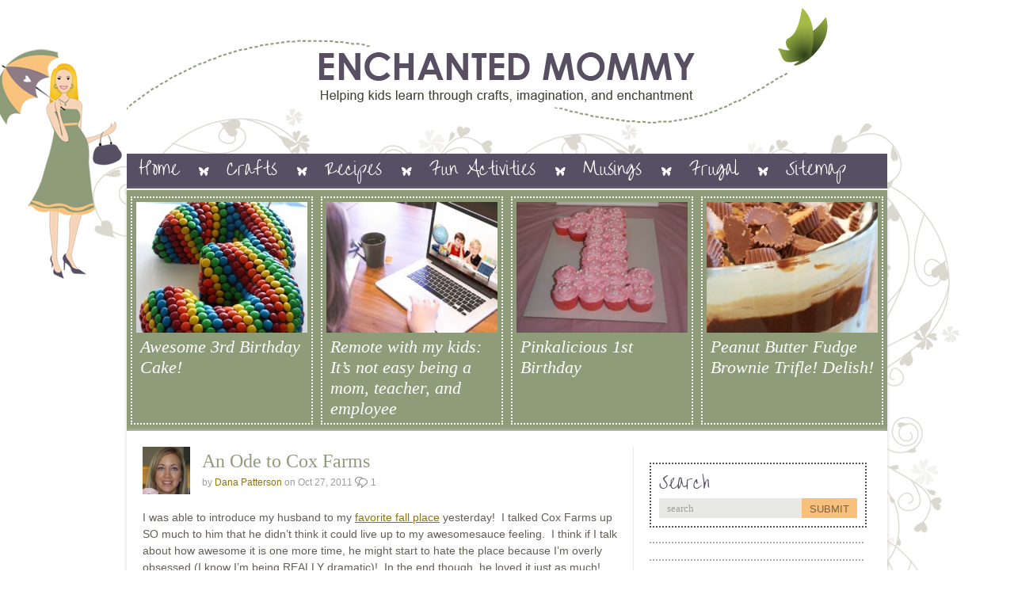

--- FILE ---
content_type: text/html; charset=UTF-8
request_url: https://enchantedmommy.com/ode-to-cox-farms/
body_size: 11677
content:
<!DOCTYPE html> 
<html dir="ltr" lang="en-US">
<head>
<meta name="p:domain_verify" content="pinterest-66a1e.html" />
<meta charset="utf-8">
<title>An Ode to Cox Farms</title>
<link rel="stylesheet" href="https://enchantedmommy.com/wp-content/themes/emtheme/style.css" type="text/css" media="screen" />
<link rel="pingback" href="https://enchantedmommy.com/xmlrpc.php" />
<script type="text/javascript" src="https://enchantedmommy.com/wp-content/themes/emtheme/js/modernizr.js"></script>
<script type="text/javascript" src="https://enchantedmommy.com/wp-content/themes/emtheme/js/jquery.js"></script>
<script type="text/javascript" src="https://enchantedmommy.com/wp-content/themes/emtheme/js/actions.js"></script>
<!--[if lt IE 9]>
<link rel="stylesheet" href="https://enchantedmommy.com/wp-content/themes/emtheme/ie.css" type="text/css" />
<![endif]-->
<!--[if lt IE 8]>
<script type="text/javascript" src="https://enchantedmommy.com/wp-content/themes/emtheme/js/ie.js"></script>
<![endif]-->
<meta name='robots' content='max-image-preview:large' />
	<style>img:is([sizes="auto" i], [sizes^="auto," i]) { contain-intrinsic-size: 3000px 1500px }</style>
	
	<!-- This site is optimized with the Yoast SEO plugin v14.0 - https://yoast.com/wordpress/plugins/seo/ -->
	<meta name="description" content="I was able to introduce my husband to my favorite fall place yesterday!  I talked Cox Farms up SO much to him that he didn&#039;t think it could live up to my" />
	<meta name="robots" content="index, follow" />
	<meta name="googlebot" content="index, follow, max-snippet:-1, max-image-preview:large, max-video-preview:-1" />
	<meta name="bingbot" content="index, follow, max-snippet:-1, max-image-preview:large, max-video-preview:-1" />
	<link rel="canonical" href="https://enchantedmommy.com/ode-to-cox-farms/" />
	<script type="application/ld+json" class="yoast-schema-graph">{"@context":"https://schema.org","@graph":[{"@type":"WebSite","@id":"https://enchantedmommy.com/#website","url":"https://enchantedmommy.com/","name":"Enchanted Mommy","description":"Helping kids learn through crafts, imagination, and enchantment","potentialAction":[{"@type":"SearchAction","target":"https://enchantedmommy.com/?s={search_term_string}","query-input":"required name=search_term_string"}],"inLanguage":"en-US"},{"@type":"ImageObject","@id":"https://enchantedmommy.com/ode-to-cox-farms/#primaryimage","inLanguage":"en-US","url":"https://enchantedmommy.com/wp-content/uploads/2011/10/IMG_0001-427x640.jpg","width":427,"height":640,"caption":"My two year old did all the slides by herself."},{"@type":"WebPage","@id":"https://enchantedmommy.com/ode-to-cox-farms/#webpage","url":"https://enchantedmommy.com/ode-to-cox-farms/","name":"An Ode to Cox Farms","isPartOf":{"@id":"https://enchantedmommy.com/#website"},"primaryImageOfPage":{"@id":"https://enchantedmommy.com/ode-to-cox-farms/#primaryimage"},"datePublished":"2011-10-27T02:38:55+00:00","dateModified":"2011-10-30T00:54:46+00:00","author":{"@id":"https://enchantedmommy.com/#/schema/person/190e5983ff823da999039ee4a488f646"},"description":"I was able to introduce my husband to my favorite fall place yesterday! \u00a0I talked Cox Farms up SO much to him that he didn't think it could live up to my","inLanguage":"en-US","potentialAction":[{"@type":"ReadAction","target":["https://enchantedmommy.com/ode-to-cox-farms/"]}]},{"@type":["Person"],"@id":"https://enchantedmommy.com/#/schema/person/190e5983ff823da999039ee4a488f646","name":"Dana Patterson","image":{"@type":"ImageObject","@id":"https://enchantedmommy.com/#personlogo","inLanguage":"en-US","url":"https://secure.gravatar.com/avatar/cb8b3a6c4098b376894ca4faebfe8a921fa82ca1cc579cb358cb614bcfbf76ac?s=96&d=mm&r=g","caption":"Dana Patterson"},"description":"I'm an energetic SAHM of two fun little girls! It's never a dull moment with kids 21 months apart. I love life and enjoy cooking, working out and just hanging with my family."}]}</script>
	<!-- / Yoast SEO plugin. -->


<link rel="alternate" type="application/rss+xml" title="Enchanted Mommy &raquo; An Ode to Cox Farms Comments Feed" href="https://enchantedmommy.com/ode-to-cox-farms/feed/" />
<script type="text/javascript">
/* <![CDATA[ */
window._wpemojiSettings = {"baseUrl":"https:\/\/s.w.org\/images\/core\/emoji\/16.0.1\/72x72\/","ext":".png","svgUrl":"https:\/\/s.w.org\/images\/core\/emoji\/16.0.1\/svg\/","svgExt":".svg","source":{"concatemoji":"https:\/\/enchantedmommy.com\/wp-includes\/js\/wp-emoji-release.min.js?ver=6.8.3"}};
/*! This file is auto-generated */
!function(s,n){var o,i,e;function c(e){try{var t={supportTests:e,timestamp:(new Date).valueOf()};sessionStorage.setItem(o,JSON.stringify(t))}catch(e){}}function p(e,t,n){e.clearRect(0,0,e.canvas.width,e.canvas.height),e.fillText(t,0,0);var t=new Uint32Array(e.getImageData(0,0,e.canvas.width,e.canvas.height).data),a=(e.clearRect(0,0,e.canvas.width,e.canvas.height),e.fillText(n,0,0),new Uint32Array(e.getImageData(0,0,e.canvas.width,e.canvas.height).data));return t.every(function(e,t){return e===a[t]})}function u(e,t){e.clearRect(0,0,e.canvas.width,e.canvas.height),e.fillText(t,0,0);for(var n=e.getImageData(16,16,1,1),a=0;a<n.data.length;a++)if(0!==n.data[a])return!1;return!0}function f(e,t,n,a){switch(t){case"flag":return n(e,"\ud83c\udff3\ufe0f\u200d\u26a7\ufe0f","\ud83c\udff3\ufe0f\u200b\u26a7\ufe0f")?!1:!n(e,"\ud83c\udde8\ud83c\uddf6","\ud83c\udde8\u200b\ud83c\uddf6")&&!n(e,"\ud83c\udff4\udb40\udc67\udb40\udc62\udb40\udc65\udb40\udc6e\udb40\udc67\udb40\udc7f","\ud83c\udff4\u200b\udb40\udc67\u200b\udb40\udc62\u200b\udb40\udc65\u200b\udb40\udc6e\u200b\udb40\udc67\u200b\udb40\udc7f");case"emoji":return!a(e,"\ud83e\udedf")}return!1}function g(e,t,n,a){var r="undefined"!=typeof WorkerGlobalScope&&self instanceof WorkerGlobalScope?new OffscreenCanvas(300,150):s.createElement("canvas"),o=r.getContext("2d",{willReadFrequently:!0}),i=(o.textBaseline="top",o.font="600 32px Arial",{});return e.forEach(function(e){i[e]=t(o,e,n,a)}),i}function t(e){var t=s.createElement("script");t.src=e,t.defer=!0,s.head.appendChild(t)}"undefined"!=typeof Promise&&(o="wpEmojiSettingsSupports",i=["flag","emoji"],n.supports={everything:!0,everythingExceptFlag:!0},e=new Promise(function(e){s.addEventListener("DOMContentLoaded",e,{once:!0})}),new Promise(function(t){var n=function(){try{var e=JSON.parse(sessionStorage.getItem(o));if("object"==typeof e&&"number"==typeof e.timestamp&&(new Date).valueOf()<e.timestamp+604800&&"object"==typeof e.supportTests)return e.supportTests}catch(e){}return null}();if(!n){if("undefined"!=typeof Worker&&"undefined"!=typeof OffscreenCanvas&&"undefined"!=typeof URL&&URL.createObjectURL&&"undefined"!=typeof Blob)try{var e="postMessage("+g.toString()+"("+[JSON.stringify(i),f.toString(),p.toString(),u.toString()].join(",")+"));",a=new Blob([e],{type:"text/javascript"}),r=new Worker(URL.createObjectURL(a),{name:"wpTestEmojiSupports"});return void(r.onmessage=function(e){c(n=e.data),r.terminate(),t(n)})}catch(e){}c(n=g(i,f,p,u))}t(n)}).then(function(e){for(var t in e)n.supports[t]=e[t],n.supports.everything=n.supports.everything&&n.supports[t],"flag"!==t&&(n.supports.everythingExceptFlag=n.supports.everythingExceptFlag&&n.supports[t]);n.supports.everythingExceptFlag=n.supports.everythingExceptFlag&&!n.supports.flag,n.DOMReady=!1,n.readyCallback=function(){n.DOMReady=!0}}).then(function(){return e}).then(function(){var e;n.supports.everything||(n.readyCallback(),(e=n.source||{}).concatemoji?t(e.concatemoji):e.wpemoji&&e.twemoji&&(t(e.twemoji),t(e.wpemoji)))}))}((window,document),window._wpemojiSettings);
/* ]]> */
</script>
<style id='wp-emoji-styles-inline-css' type='text/css'>

	img.wp-smiley, img.emoji {
		display: inline !important;
		border: none !important;
		box-shadow: none !important;
		height: 1em !important;
		width: 1em !important;
		margin: 0 0.07em !important;
		vertical-align: -0.1em !important;
		background: none !important;
		padding: 0 !important;
	}
</style>
<link rel='stylesheet' id='wp-block-library-css' href='https://enchantedmommy.com/wp-includes/css/dist/block-library/style.min.css?ver=6.8.3' type='text/css' media='all' />
<style id='classic-theme-styles-inline-css' type='text/css'>
/*! This file is auto-generated */
.wp-block-button__link{color:#fff;background-color:#32373c;border-radius:9999px;box-shadow:none;text-decoration:none;padding:calc(.667em + 2px) calc(1.333em + 2px);font-size:1.125em}.wp-block-file__button{background:#32373c;color:#fff;text-decoration:none}
</style>
<style id='global-styles-inline-css' type='text/css'>
:root{--wp--preset--aspect-ratio--square: 1;--wp--preset--aspect-ratio--4-3: 4/3;--wp--preset--aspect-ratio--3-4: 3/4;--wp--preset--aspect-ratio--3-2: 3/2;--wp--preset--aspect-ratio--2-3: 2/3;--wp--preset--aspect-ratio--16-9: 16/9;--wp--preset--aspect-ratio--9-16: 9/16;--wp--preset--color--black: #000000;--wp--preset--color--cyan-bluish-gray: #abb8c3;--wp--preset--color--white: #ffffff;--wp--preset--color--pale-pink: #f78da7;--wp--preset--color--vivid-red: #cf2e2e;--wp--preset--color--luminous-vivid-orange: #ff6900;--wp--preset--color--luminous-vivid-amber: #fcb900;--wp--preset--color--light-green-cyan: #7bdcb5;--wp--preset--color--vivid-green-cyan: #00d084;--wp--preset--color--pale-cyan-blue: #8ed1fc;--wp--preset--color--vivid-cyan-blue: #0693e3;--wp--preset--color--vivid-purple: #9b51e0;--wp--preset--gradient--vivid-cyan-blue-to-vivid-purple: linear-gradient(135deg,rgba(6,147,227,1) 0%,rgb(155,81,224) 100%);--wp--preset--gradient--light-green-cyan-to-vivid-green-cyan: linear-gradient(135deg,rgb(122,220,180) 0%,rgb(0,208,130) 100%);--wp--preset--gradient--luminous-vivid-amber-to-luminous-vivid-orange: linear-gradient(135deg,rgba(252,185,0,1) 0%,rgba(255,105,0,1) 100%);--wp--preset--gradient--luminous-vivid-orange-to-vivid-red: linear-gradient(135deg,rgba(255,105,0,1) 0%,rgb(207,46,46) 100%);--wp--preset--gradient--very-light-gray-to-cyan-bluish-gray: linear-gradient(135deg,rgb(238,238,238) 0%,rgb(169,184,195) 100%);--wp--preset--gradient--cool-to-warm-spectrum: linear-gradient(135deg,rgb(74,234,220) 0%,rgb(151,120,209) 20%,rgb(207,42,186) 40%,rgb(238,44,130) 60%,rgb(251,105,98) 80%,rgb(254,248,76) 100%);--wp--preset--gradient--blush-light-purple: linear-gradient(135deg,rgb(255,206,236) 0%,rgb(152,150,240) 100%);--wp--preset--gradient--blush-bordeaux: linear-gradient(135deg,rgb(254,205,165) 0%,rgb(254,45,45) 50%,rgb(107,0,62) 100%);--wp--preset--gradient--luminous-dusk: linear-gradient(135deg,rgb(255,203,112) 0%,rgb(199,81,192) 50%,rgb(65,88,208) 100%);--wp--preset--gradient--pale-ocean: linear-gradient(135deg,rgb(255,245,203) 0%,rgb(182,227,212) 50%,rgb(51,167,181) 100%);--wp--preset--gradient--electric-grass: linear-gradient(135deg,rgb(202,248,128) 0%,rgb(113,206,126) 100%);--wp--preset--gradient--midnight: linear-gradient(135deg,rgb(2,3,129) 0%,rgb(40,116,252) 100%);--wp--preset--font-size--small: 13px;--wp--preset--font-size--medium: 20px;--wp--preset--font-size--large: 36px;--wp--preset--font-size--x-large: 42px;--wp--preset--spacing--20: 0.44rem;--wp--preset--spacing--30: 0.67rem;--wp--preset--spacing--40: 1rem;--wp--preset--spacing--50: 1.5rem;--wp--preset--spacing--60: 2.25rem;--wp--preset--spacing--70: 3.38rem;--wp--preset--spacing--80: 5.06rem;--wp--preset--shadow--natural: 6px 6px 9px rgba(0, 0, 0, 0.2);--wp--preset--shadow--deep: 12px 12px 50px rgba(0, 0, 0, 0.4);--wp--preset--shadow--sharp: 6px 6px 0px rgba(0, 0, 0, 0.2);--wp--preset--shadow--outlined: 6px 6px 0px -3px rgba(255, 255, 255, 1), 6px 6px rgba(0, 0, 0, 1);--wp--preset--shadow--crisp: 6px 6px 0px rgba(0, 0, 0, 1);}:where(.is-layout-flex){gap: 0.5em;}:where(.is-layout-grid){gap: 0.5em;}body .is-layout-flex{display: flex;}.is-layout-flex{flex-wrap: wrap;align-items: center;}.is-layout-flex > :is(*, div){margin: 0;}body .is-layout-grid{display: grid;}.is-layout-grid > :is(*, div){margin: 0;}:where(.wp-block-columns.is-layout-flex){gap: 2em;}:where(.wp-block-columns.is-layout-grid){gap: 2em;}:where(.wp-block-post-template.is-layout-flex){gap: 1.25em;}:where(.wp-block-post-template.is-layout-grid){gap: 1.25em;}.has-black-color{color: var(--wp--preset--color--black) !important;}.has-cyan-bluish-gray-color{color: var(--wp--preset--color--cyan-bluish-gray) !important;}.has-white-color{color: var(--wp--preset--color--white) !important;}.has-pale-pink-color{color: var(--wp--preset--color--pale-pink) !important;}.has-vivid-red-color{color: var(--wp--preset--color--vivid-red) !important;}.has-luminous-vivid-orange-color{color: var(--wp--preset--color--luminous-vivid-orange) !important;}.has-luminous-vivid-amber-color{color: var(--wp--preset--color--luminous-vivid-amber) !important;}.has-light-green-cyan-color{color: var(--wp--preset--color--light-green-cyan) !important;}.has-vivid-green-cyan-color{color: var(--wp--preset--color--vivid-green-cyan) !important;}.has-pale-cyan-blue-color{color: var(--wp--preset--color--pale-cyan-blue) !important;}.has-vivid-cyan-blue-color{color: var(--wp--preset--color--vivid-cyan-blue) !important;}.has-vivid-purple-color{color: var(--wp--preset--color--vivid-purple) !important;}.has-black-background-color{background-color: var(--wp--preset--color--black) !important;}.has-cyan-bluish-gray-background-color{background-color: var(--wp--preset--color--cyan-bluish-gray) !important;}.has-white-background-color{background-color: var(--wp--preset--color--white) !important;}.has-pale-pink-background-color{background-color: var(--wp--preset--color--pale-pink) !important;}.has-vivid-red-background-color{background-color: var(--wp--preset--color--vivid-red) !important;}.has-luminous-vivid-orange-background-color{background-color: var(--wp--preset--color--luminous-vivid-orange) !important;}.has-luminous-vivid-amber-background-color{background-color: var(--wp--preset--color--luminous-vivid-amber) !important;}.has-light-green-cyan-background-color{background-color: var(--wp--preset--color--light-green-cyan) !important;}.has-vivid-green-cyan-background-color{background-color: var(--wp--preset--color--vivid-green-cyan) !important;}.has-pale-cyan-blue-background-color{background-color: var(--wp--preset--color--pale-cyan-blue) !important;}.has-vivid-cyan-blue-background-color{background-color: var(--wp--preset--color--vivid-cyan-blue) !important;}.has-vivid-purple-background-color{background-color: var(--wp--preset--color--vivid-purple) !important;}.has-black-border-color{border-color: var(--wp--preset--color--black) !important;}.has-cyan-bluish-gray-border-color{border-color: var(--wp--preset--color--cyan-bluish-gray) !important;}.has-white-border-color{border-color: var(--wp--preset--color--white) !important;}.has-pale-pink-border-color{border-color: var(--wp--preset--color--pale-pink) !important;}.has-vivid-red-border-color{border-color: var(--wp--preset--color--vivid-red) !important;}.has-luminous-vivid-orange-border-color{border-color: var(--wp--preset--color--luminous-vivid-orange) !important;}.has-luminous-vivid-amber-border-color{border-color: var(--wp--preset--color--luminous-vivid-amber) !important;}.has-light-green-cyan-border-color{border-color: var(--wp--preset--color--light-green-cyan) !important;}.has-vivid-green-cyan-border-color{border-color: var(--wp--preset--color--vivid-green-cyan) !important;}.has-pale-cyan-blue-border-color{border-color: var(--wp--preset--color--pale-cyan-blue) !important;}.has-vivid-cyan-blue-border-color{border-color: var(--wp--preset--color--vivid-cyan-blue) !important;}.has-vivid-purple-border-color{border-color: var(--wp--preset--color--vivid-purple) !important;}.has-vivid-cyan-blue-to-vivid-purple-gradient-background{background: var(--wp--preset--gradient--vivid-cyan-blue-to-vivid-purple) !important;}.has-light-green-cyan-to-vivid-green-cyan-gradient-background{background: var(--wp--preset--gradient--light-green-cyan-to-vivid-green-cyan) !important;}.has-luminous-vivid-amber-to-luminous-vivid-orange-gradient-background{background: var(--wp--preset--gradient--luminous-vivid-amber-to-luminous-vivid-orange) !important;}.has-luminous-vivid-orange-to-vivid-red-gradient-background{background: var(--wp--preset--gradient--luminous-vivid-orange-to-vivid-red) !important;}.has-very-light-gray-to-cyan-bluish-gray-gradient-background{background: var(--wp--preset--gradient--very-light-gray-to-cyan-bluish-gray) !important;}.has-cool-to-warm-spectrum-gradient-background{background: var(--wp--preset--gradient--cool-to-warm-spectrum) !important;}.has-blush-light-purple-gradient-background{background: var(--wp--preset--gradient--blush-light-purple) !important;}.has-blush-bordeaux-gradient-background{background: var(--wp--preset--gradient--blush-bordeaux) !important;}.has-luminous-dusk-gradient-background{background: var(--wp--preset--gradient--luminous-dusk) !important;}.has-pale-ocean-gradient-background{background: var(--wp--preset--gradient--pale-ocean) !important;}.has-electric-grass-gradient-background{background: var(--wp--preset--gradient--electric-grass) !important;}.has-midnight-gradient-background{background: var(--wp--preset--gradient--midnight) !important;}.has-small-font-size{font-size: var(--wp--preset--font-size--small) !important;}.has-medium-font-size{font-size: var(--wp--preset--font-size--medium) !important;}.has-large-font-size{font-size: var(--wp--preset--font-size--large) !important;}.has-x-large-font-size{font-size: var(--wp--preset--font-size--x-large) !important;}
:where(.wp-block-post-template.is-layout-flex){gap: 1.25em;}:where(.wp-block-post-template.is-layout-grid){gap: 1.25em;}
:where(.wp-block-columns.is-layout-flex){gap: 2em;}:where(.wp-block-columns.is-layout-grid){gap: 2em;}
:root :where(.wp-block-pullquote){font-size: 1.5em;line-height: 1.6;}
</style>
<script type="text/javascript" src="https://enchantedmommy.com/wp-includes/js/jquery/jquery.min.js?ver=3.7.1" id="jquery-core-js"></script>
<script type="text/javascript" src="https://enchantedmommy.com/wp-includes/js/jquery/jquery-migrate.min.js?ver=3.4.1" id="jquery-migrate-js"></script>
<script type="text/javascript" src="https://enchantedmommy.com/wp-content/plugins/google-analyticator/external-tracking.min.js?ver=6.5.4" id="ga-external-tracking-js"></script>
<link rel="https://api.w.org/" href="https://enchantedmommy.com/wp-json/" /><link rel="alternate" title="JSON" type="application/json" href="https://enchantedmommy.com/wp-json/wp/v2/posts/419" /><link rel="EditURI" type="application/rsd+xml" title="RSD" href="https://enchantedmommy.com/xmlrpc.php?rsd" />
<link rel='shortlink' href='https://enchantedmommy.com/?p=419' />
<link rel="alternate" title="oEmbed (JSON)" type="application/json+oembed" href="https://enchantedmommy.com/wp-json/oembed/1.0/embed?url=https%3A%2F%2Fenchantedmommy.com%2Fode-to-cox-farms%2F" />
<link rel="alternate" title="oEmbed (XML)" type="text/xml+oembed" href="https://enchantedmommy.com/wp-json/oembed/1.0/embed?url=https%3A%2F%2Fenchantedmommy.com%2Fode-to-cox-farms%2F&#038;format=xml" />
<style data-context="foundation-flickity-css">/*! Flickity v2.0.2
http://flickity.metafizzy.co
---------------------------------------------- */.flickity-enabled{position:relative}.flickity-enabled:focus{outline:0}.flickity-viewport{overflow:hidden;position:relative;height:100%}.flickity-slider{position:absolute;width:100%;height:100%}.flickity-enabled.is-draggable{-webkit-tap-highlight-color:transparent;tap-highlight-color:transparent;-webkit-user-select:none;-moz-user-select:none;-ms-user-select:none;user-select:none}.flickity-enabled.is-draggable .flickity-viewport{cursor:move;cursor:-webkit-grab;cursor:grab}.flickity-enabled.is-draggable .flickity-viewport.is-pointer-down{cursor:-webkit-grabbing;cursor:grabbing}.flickity-prev-next-button{position:absolute;top:50%;width:44px;height:44px;border:none;border-radius:50%;background:#fff;background:hsla(0,0%,100%,.75);cursor:pointer;-webkit-transform:translateY(-50%);transform:translateY(-50%)}.flickity-prev-next-button:hover{background:#fff}.flickity-prev-next-button:focus{outline:0;box-shadow:0 0 0 5px #09f}.flickity-prev-next-button:active{opacity:.6}.flickity-prev-next-button.previous{left:10px}.flickity-prev-next-button.next{right:10px}.flickity-rtl .flickity-prev-next-button.previous{left:auto;right:10px}.flickity-rtl .flickity-prev-next-button.next{right:auto;left:10px}.flickity-prev-next-button:disabled{opacity:.3;cursor:auto}.flickity-prev-next-button svg{position:absolute;left:20%;top:20%;width:60%;height:60%}.flickity-prev-next-button .arrow{fill:#333}.flickity-page-dots{position:absolute;width:100%;bottom:-25px;padding:0;margin:0;list-style:none;text-align:center;line-height:1}.flickity-rtl .flickity-page-dots{direction:rtl}.flickity-page-dots .dot{display:inline-block;width:10px;height:10px;margin:0 8px;background:#333;border-radius:50%;opacity:.25;cursor:pointer}.flickity-page-dots .dot.is-selected{opacity:1}</style><style data-context="foundation-slideout-css">.slideout-menu{position:fixed;left:0;top:0;bottom:0;right:auto;z-index:0;width:256px;overflow-y:auto;-webkit-overflow-scrolling:touch;display:none}.slideout-menu.pushit-right{left:auto;right:0}.slideout-panel{position:relative;z-index:1;will-change:transform}.slideout-open,.slideout-open .slideout-panel,.slideout-open body{overflow:hidden}.slideout-open .slideout-menu{display:block}.pushit{display:none}</style>
<!-- WordPress Facebook Open Graph protocol plugin (WPFBOGP v2.0.13) http://rynoweb.com/wordpress-plugins/ -->
<meta property="fb:app_id" content="366416040041053"/>
<meta property="og:url" content="https://enchantedmommy.com/ode-to-cox-farms/"/>
<meta property="og:title" content="An Ode to Cox Farms"/>
<meta property="og:site_name" content="Enchanted Mommy"/>
<meta property="og:description" content="I was able to introduce my husband to my favorite fall place yesterday!  I talked Cox Farms up SO much to him that he didn&#039;t think it could live up to my aweso"/>
<meta property="og:type" content="article"/>
<meta property="og:image" content="https://enchantedmommy.com/wp-content/uploads/2012/01/EnchantedMommyDefaultImage.jpg"/>
<meta property="og:image" content="https://enchantedmommy.com/wp-content/uploads/2011/10/IMG_0121-640x427-595x396.jpg"/>
<meta property="og:image" content="https://enchantedmommy.com/wp-content/uploads/2011/10/IMG_0111-640x427-595x396.jpg"/>
<meta property="og:image" content="https://enchantedmommy.com/wp-content/uploads/2011/10/IMG_0064-640x427-595x396.jpg"/>
<meta property="og:image" content="https://enchantedmommy.com/wp-content/uploads/2011/10/IMG_0066-640x427-595x396.jpg"/>
<meta property="og:image" content="https://enchantedmommy.com/wp-content/uploads/2011/10/IMG_0001-427x640.jpg"/>
<meta property="og:image" content="https://enchantedmommy.com/wp-content/uploads/2011/10/IMG_0058-640x427-595x396.jpg"/>
<meta property="og:image" content="https://enchantedmommy.com/wp-content/uploads/2011/10/IMG_0060-640x427-595x396.jpg"/>
<meta property="og:image" content="https://enchantedmommy.com/wp-content/uploads/2011/10/IMG_0032-640x427-595x396.jpg"/>
<meta property="og:image" content="https://enchantedmommy.com/wp-content/uploads/2011/10/IMG_0028-640x427-595x396.jpg"/>
<meta property="og:image" content="https://enchantedmommy.com/wp-content/uploads/2011/10/IMG_0017-640x427-595x396.jpg"/>
<meta property="og:image" content="https://enchantedmommy.com/wp-content/uploads/2011/10/IMG_9980-640x427-595x396.jpg"/>
<meta property="og:image" content="https://enchantedmommy.com/wp-content/uploads/2011/10/IMG_9962-427x640.jpg"/>
<meta property="og:image" content="https://enchantedmommy.com/wp-content/uploads/2011/10/IMG_0129-640x427-595x396.jpg"/>
<meta property="og:image" content="https://enchantedmommy.com/wp-content/uploads/2011/10/IMG_0001-427x640.jpg"/>
<meta property="og:locale" content="en_us"/>
<!-- // end wpfbogp -->
<!-- Google Analytics Tracking by Google Analyticator 6.5.4: http://www.videousermanuals.com/google-analyticator/ -->
<script type="text/javascript">
    var analyticsFileTypes = [''];
    var analyticsSnippet = 'enabled';
    var analyticsEventTracking = 'enabled';
</script>
<script type="text/javascript">
	var _gaq = _gaq || [];
  
	_gaq.push(['_setAccount', 'UA-27814616-1']);
    _gaq.push(['_addDevId', 'i9k95']); // Google Analyticator App ID with Google
	_gaq.push(['_trackPageview']);

	(function() {
		var ga = document.createElement('script'); ga.type = 'text/javascript'; ga.async = true;
		                ga.src = ('https:' == document.location.protocol ? 'https://ssl' : 'http://www') + '.google-analytics.com/ga.js';
		                var s = document.getElementsByTagName('script')[0]; s.parentNode.insertBefore(ga, s);
	})();
</script>
<style>.ios7.web-app-mode.has-fixed header{ background-color: rgba(,.88);}</style><style type="text/css">
</style>


<meta name="google-site-verification" content="tEdyWLYCyrbwN8QHtk95puL8ba0viSdICWWzYFFq7RM" />
</head>
<body>

<header>
  <h1><a href="https://enchantedmommy.com/">Enchanted Mommy</a></h1>
  <nav>
    <ul class="clearfix">
    	<li  class="home" ><a href="https://enchantedmommy.com/">Home</a></li>
      <li id="menu-item-54" class="menu-item menu-item-type-taxonomy menu-item-object-category menu-item-54"><a href="https://enchantedmommy.com/category/crafts/">Crafts</a></li>
<li id="menu-item-55" class="menu-item menu-item-type-taxonomy menu-item-object-category menu-item-55"><a href="https://enchantedmommy.com/category/recipes/">Recipes</a></li>
<li id="menu-item-36" class="menu-item menu-item-type-taxonomy menu-item-object-category current-post-ancestor current-menu-parent current-post-parent menu-item-36"><a href="https://enchantedmommy.com/category/fun-activities/">Fun Activities</a></li>
<li id="menu-item-56" class="menu-item menu-item-type-taxonomy menu-item-object-category menu-item-56"><a href="https://enchantedmommy.com/category/musings/">Musings</a></li>
<li id="menu-item-59" class="menu-item menu-item-type-taxonomy menu-item-object-category menu-item-59"><a href="https://enchantedmommy.com/category/frugal/">Frugal</a></li>
<li id="menu-item-882" class="menu-item menu-item-type-post_type menu-item-object-page menu-item-882"><a href="https://enchantedmommy.com/sitemap/">Sitemap</a></li>
    </ul>
  </nav><!-- end top navigation -->
</header><!-- end header -->

<ul id="featuredArticles" class="clearfix">
    <li>
        <img width="216" height="165" src="https://enchantedmommy.com/wp-content/uploads/2012/04/IMG_2564-e1334796561736-216x165.jpg" class="featured-image-custom wp-post-image" alt="3 birthday cake" decoding="async" loading="lazy" />        <a href="https://enchantedmommy.com/awesome-3rd-birthday-cake/" class="entryTitle">Awesome 3rd Birthday Cake!</a>
  </li>
	  <li>
        <img width="216" height="165" src="https://enchantedmommy.com/wp-content/uploads/2021/03/kids-5560586_1920-216x165.jpg" class="featured-image-custom wp-post-image" alt="" decoding="async" loading="lazy" />        <a href="https://enchantedmommy.com/remote-with-my-kids-its-not-easy-being-a-mom-teacher-and-employee/" class="entryTitle">Remote with my kids: It’s not easy being a mom, teacher, and employee</a>
  </li>
	  <li>
        <img width="216" height="165" src="https://enchantedmommy.com/wp-content/uploads/2014/05/Screen-Shot-2015-02-01-at-9.33.27-PM-216x165.png" class="featured-image-custom wp-post-image" alt="" decoding="async" loading="lazy" />        <a href="https://enchantedmommy.com/pinkalicious-1st-birthday/" class="entryTitle">Pinkalicious 1st Birthday</a>
  </li>
	  <li>
        <img width="216" height="165" src="https://enchantedmommy.com/wp-content/uploads/2012/05/trifle1-216x165.jpg" class="featured-image-custom wp-post-image" alt="" decoding="async" loading="lazy" />        <a href="https://enchantedmommy.com/peanut-butter-fudge-brownie-trifle-delish/" class="entryTitle">Peanut Butter Fudge Brownie Trifle! Delish!</a>
  </li>
	</ul><!-- end top featured articles --><section id="page" class="clearfix">

  <section class="content">
      
    <article class="singleEntry clearfix">
      <div class="entryHeader clearfix">
        <img alt='' src='https://secure.gravatar.com/avatar/cb8b3a6c4098b376894ca4faebfe8a921fa82ca1cc579cb358cb614bcfbf76ac?s=60&#038;d=mm&#038;r=g' srcset='https://secure.gravatar.com/avatar/cb8b3a6c4098b376894ca4faebfe8a921fa82ca1cc579cb358cb614bcfbf76ac?s=120&#038;d=mm&#038;r=g 2x' class='avatar avatar-60 photo' height='60' width='60' decoding='async'/>        <h1>An Ode to Cox Farms</h1>
        <p class="entryInfo">by <a href="https://enchantedmommy.com/author/dana/">Dana Patterson</a> on Oct 27, 2011 <a href="https://enchantedmommy.com/ode-to-cox-farms/#comments" class="comments"> 1</a></p>
      </div>
    <!--  <div class="fbLike">
        <iframe src="https://www.facebook.com/plugins/like.php?href=https://enchantedmommy.com/ode-to-cox-farms/&amp;send=false&amp;layout=standard&amp;width=580&amp;show_faces=false&amp;action=like&amp;colorscheme=light&amp;font=verdana&amp;height=30" scrolling="no" frameborder="0" style="border:none; overflow:hidden; width:580px; height:30px;" allowTransparency="true"></iframe>
      </div> -->
      <p>I was able to introduce my husband to my <a href="http://coxfarms.com" target="_blank">favorite fall place</a> yesterday!  I talked Cox Farms up SO much to him that he didn&#8217;t think it could live up to my awesomesauce feeling.  I think if I talk about how awesome it is one more time, he might start to hate the place because I&#8217;m overly obsessed (I know I&#8217;m being REALLY dramatic)!  In the end though, he loved it just as much!  Here&#8217;s an introduction picture of this awesome place that is located in Centerville, VA:</p>
<div id="attachment_430" style="width: 594px" class="wp-caption aligncenter"><img fetchpriority="high" decoding="async" aria-describedby="caption-attachment-430" class="size-large wp-image-430" title="cox farms" src="https://enchantedmommy.com/wp-content/uploads/2011/10/IMG_0129-640x427-595x396.jpg" alt="sign for cox farms" width="584" height="388" srcset="https://enchantedmommy.com/wp-content/uploads/2011/10/IMG_0129-640x427-595x396.jpg 595w, https://enchantedmommy.com/wp-content/uploads/2011/10/IMG_0129-640x427-280x186.jpg 280w, https://enchantedmommy.com/wp-content/uploads/2011/10/IMG_0129-640x427-185x123.jpg 185w" sizes="(max-width: 584px) 100vw, 584px" /><p id="caption-attachment-430" class="wp-caption-text">This place is SO fun!</p></div>
<p>Why I LOVE LOVE LOVE Cox Farms:</p>
<ul>
<li>There is so much to do that even when there are 20 school buses full of kids, it still doesn&#8217;t seem crowded.</li>
<li>Everything is reasonably priced.</li>
<li>Good food (fresh kettle corn, yum yum yum).</li>
<li>Free cider and apples while you are in the park AND each person gets to take a free small pumpkin with them on their way out.</li>
<li>Workers are SO incredibly nice and helpful.</li>
<li>Porta potties are clean and they are all over the place.</li>
<li>They have a ton of picnic tables set up and you can bring your own food in to eat wherever or buy food at all the different food stands.</li>
<li>It&#8217;s for kids of all ages.</li>
</ul>
<p>First, let me tell you some of the things they have for kids.</p>
<p>We started our day off at the HUGE slide</p>
<div id="attachment_434" style="width: 437px" class="wp-caption aligncenter"><img decoding="async" aria-describedby="caption-attachment-434" class="size-full wp-image-434" title="big slide" src="https://enchantedmommy.com/wp-content/uploads/2011/10/IMG_9962-427x640.jpg" alt="big slide at cox farms" width="427" height="640" srcset="https://enchantedmommy.com/wp-content/uploads/2011/10/IMG_9962-427x640.jpg 427w, https://enchantedmommy.com/wp-content/uploads/2011/10/IMG_9962-427x640-280x419.jpg 280w, https://enchantedmommy.com/wp-content/uploads/2011/10/IMG_9962-427x640-185x277.jpg 185w" sizes="(max-width: 427px) 100vw, 427px" /><p id="caption-attachment-434" class="wp-caption-text">It goes really fast. My two year old got her own burlap sack and rode down next to me. It&#39;s great for any age!</p></div>
<p>Then, we did the hayride that lasted about 15 minutes.  It had so much on it.  I don&#8217;t want to spoil it.  I wish that I got a better picture of it, but there is always next time.</p>
<div id="attachment_435" style="width: 594px" class="wp-caption aligncenter"><img loading="lazy" decoding="async" aria-describedby="caption-attachment-435" class="size-large wp-image-435" title="One trailer of the hayride" src="https://enchantedmommy.com/wp-content/uploads/2011/10/IMG_9980-640x427-595x396.jpg" alt="hayride at cox farms" width="584" height="388" srcset="https://enchantedmommy.com/wp-content/uploads/2011/10/IMG_9980-640x427-595x396.jpg 595w, https://enchantedmommy.com/wp-content/uploads/2011/10/IMG_9980-640x427-280x186.jpg 280w, https://enchantedmommy.com/wp-content/uploads/2011/10/IMG_9980-640x427-185x123.jpg 185w" sizes="auto, (max-width: 584px) 100vw, 584px" /><p id="caption-attachment-435" class="wp-caption-text">It can fit so many people on it. Each tractor pulls two of these and there was probably at least six tractors.</p></div>
<p>Next, we went to the awesome corn maze!  It took us a while, but it also had many fun things through it (an old school bus, an old little house, random doors).</p>
<div id="attachment_421" style="width: 594px" class="wp-caption aligncenter"><img loading="lazy" decoding="async" aria-describedby="caption-attachment-421" class="size-large wp-image-421" title="corn maze" src="https://enchantedmommy.com/wp-content/uploads/2011/10/IMG_0017-640x427-595x396.jpg" alt="corn maze at cox farms" width="584" height="388" srcset="https://enchantedmommy.com/wp-content/uploads/2011/10/IMG_0017-640x427-595x396.jpg 595w, https://enchantedmommy.com/wp-content/uploads/2011/10/IMG_0017-640x427-280x186.jpg 280w, https://enchantedmommy.com/wp-content/uploads/2011/10/IMG_0017-640x427-185x123.jpg 185w" sizes="auto, (max-width: 584px) 100vw, 584px" /><p id="caption-attachment-421" class="wp-caption-text">Ella and my husband, Brian in the corn maze.</p></div>
<p>Then we hit up the petting zoo.  This was one of Ella&#8217;s favorites. You can buy an ice cream cone filled with goat food for $1.   Look at these pictures!</p>
<div id="attachment_422" style="width: 594px" class="wp-caption aligncenter"><img loading="lazy" decoding="async" aria-describedby="caption-attachment-422" class="size-large wp-image-422" title="feeding goats" src="https://enchantedmommy.com/wp-content/uploads/2011/10/IMG_0028-640x427-595x396.jpg" alt="petting zoo at cox farms" width="584" height="388" srcset="https://enchantedmommy.com/wp-content/uploads/2011/10/IMG_0028-640x427-595x396.jpg 595w, https://enchantedmommy.com/wp-content/uploads/2011/10/IMG_0028-640x427-280x186.jpg 280w, https://enchantedmommy.com/wp-content/uploads/2011/10/IMG_0028-640x427-185x123.jpg 185w" sizes="auto, (max-width: 584px) 100vw, 584px" /><p id="caption-attachment-422" class="wp-caption-text">Ella feeding the goats</p></div>
<div id="attachment_423" style="width: 594px" class="wp-caption aligncenter"><img loading="lazy" decoding="async" aria-describedby="caption-attachment-423" class="size-large wp-image-423" title="feeding goat" src="https://enchantedmommy.com/wp-content/uploads/2011/10/IMG_0032-640x427-595x396.jpg" alt="goat at cox farms" width="584" height="388" srcset="https://enchantedmommy.com/wp-content/uploads/2011/10/IMG_0032-640x427-595x396.jpg 595w, https://enchantedmommy.com/wp-content/uploads/2011/10/IMG_0032-640x427-280x186.jpg 280w, https://enchantedmommy.com/wp-content/uploads/2011/10/IMG_0032-640x427-185x123.jpg 185w" sizes="auto, (max-width: 584px) 100vw, 584px" /><p id="caption-attachment-423" class="wp-caption-text">Ella didn&#39;t want to leave this one out!</p></div>
<p>After this, we did many more slides and went to the kiddie area (awesome for little ones under three feet).</p>
<div id="attachment_425" style="width: 594px" class="wp-caption aligncenter"><img loading="lazy" decoding="async" aria-describedby="caption-attachment-425" class="size-large wp-image-425" title="big hay slide" src="https://enchantedmommy.com/wp-content/uploads/2011/10/IMG_0060-640x427-595x396.jpg" alt="big slide at the farm" width="584" height="388" srcset="https://enchantedmommy.com/wp-content/uploads/2011/10/IMG_0060-640x427-595x396.jpg 595w, https://enchantedmommy.com/wp-content/uploads/2011/10/IMG_0060-640x427-280x186.jpg 280w, https://enchantedmommy.com/wp-content/uploads/2011/10/IMG_0060-640x427-185x123.jpg 185w" sizes="auto, (max-width: 584px) 100vw, 584px" /><p id="caption-attachment-425" class="wp-caption-text">Castle Slide at Cox Farms (there are so many like this)</p></div>
<div id="attachment_424" style="width: 594px" class="wp-caption aligncenter"><img loading="lazy" decoding="async" aria-describedby="caption-attachment-424" class="size-large wp-image-424" title="barn slide" src="https://enchantedmommy.com/wp-content/uploads/2011/10/IMG_0058-640x427-595x396.jpg" alt="slide through barn at cox farms" width="584" height="388" srcset="https://enchantedmommy.com/wp-content/uploads/2011/10/IMG_0058-640x427-595x396.jpg 595w, https://enchantedmommy.com/wp-content/uploads/2011/10/IMG_0058-640x427-280x186.jpg 280w, https://enchantedmommy.com/wp-content/uploads/2011/10/IMG_0058-640x427-185x123.jpg 185w" sizes="auto, (max-width: 584px) 100vw, 584px" /><p id="caption-attachment-424" class="wp-caption-text">This slide is going through a a barn.</p></div>
<div id="attachment_420" style="width: 437px" class="wp-caption aligncenter"><img loading="lazy" decoding="async" aria-describedby="caption-attachment-420" class="size-full wp-image-420" title="slide at farm" src="https://enchantedmommy.com/wp-content/uploads/2011/10/IMG_0001-427x640.jpg" alt="cox farms slide" width="427" height="640" srcset="https://enchantedmommy.com/wp-content/uploads/2011/10/IMG_0001-427x640.jpg 427w, https://enchantedmommy.com/wp-content/uploads/2011/10/IMG_0001-427x640-280x419.jpg 280w, https://enchantedmommy.com/wp-content/uploads/2011/10/IMG_0001-427x640-185x277.jpg 185w" sizes="auto, (max-width: 427px) 100vw, 427px" /><p id="caption-attachment-420" class="wp-caption-text">My two year old did all the slides by herself.</p></div>
<div id="attachment_427" style="width: 594px" class="wp-caption aligncenter"><img loading="lazy" decoding="async" aria-describedby="caption-attachment-427" class="size-large wp-image-427" title="three little pigs house" src="https://enchantedmommy.com/wp-content/uploads/2011/10/IMG_0066-640x427-595x396.jpg" alt="three little pigs house at cox farms" width="584" height="388" srcset="https://enchantedmommy.com/wp-content/uploads/2011/10/IMG_0066-640x427-595x396.jpg 595w, https://enchantedmommy.com/wp-content/uploads/2011/10/IMG_0066-640x427-280x186.jpg 280w, https://enchantedmommy.com/wp-content/uploads/2011/10/IMG_0066-640x427-185x123.jpg 185w" sizes="auto, (max-width: 584px) 100vw, 584px" /><p id="caption-attachment-427" class="wp-caption-text">Here is a picture of the three little pigs brick house that they built. It had a slide coming out of it!</p></div>
<div id="attachment_426" style="width: 594px" class="wp-caption aligncenter"><img loading="lazy" decoding="async" aria-describedby="caption-attachment-426" class="size-large wp-image-426" title="kiddie part at cox farms" src="https://enchantedmommy.com/wp-content/uploads/2011/10/IMG_0064-640x427-595x396.jpg" alt="Ella in chick at cox farms" width="584" height="388" srcset="https://enchantedmommy.com/wp-content/uploads/2011/10/IMG_0064-640x427-595x396.jpg 595w, https://enchantedmommy.com/wp-content/uploads/2011/10/IMG_0064-640x427-280x186.jpg 280w, https://enchantedmommy.com/wp-content/uploads/2011/10/IMG_0064-640x427-185x123.jpg 185w" sizes="auto, (max-width: 584px) 100vw, 584px" /><p id="caption-attachment-426" class="wp-caption-text">Here is Ella playing in the kiddie part at cox farms. It was a nice little break for her.</p></div>
<p>Lastly, we took Ella to the piled high hay bails and she loved jumping off of them.  There were tunnels that went through them.</p>
<div id="attachment_428" style="width: 594px" class="wp-caption aligncenter"><img loading="lazy" decoding="async" aria-describedby="caption-attachment-428" class="size-large wp-image-428" title="Hay bails" src="https://enchantedmommy.com/wp-content/uploads/2011/10/IMG_0111-640x427-595x396.jpg" alt="Cox farm hay bails" width="584" height="388" srcset="https://enchantedmommy.com/wp-content/uploads/2011/10/IMG_0111-640x427-595x396.jpg 595w, https://enchantedmommy.com/wp-content/uploads/2011/10/IMG_0111-640x427-280x186.jpg 280w, https://enchantedmommy.com/wp-content/uploads/2011/10/IMG_0111-640x427-185x123.jpg 185w" sizes="auto, (max-width: 584px) 100vw, 584px" /><p id="caption-attachment-428" class="wp-caption-text">Oh to be a kid again! Yes, she nailed the landing too!</p></div>
<p>On the way out, you get a free small pumpkin.</p>
<div id="attachment_429" style="width: 594px" class="wp-caption aligncenter"><img loading="lazy" decoding="async" aria-describedby="caption-attachment-429" class="size-large wp-image-429" title="small pumpkins" src="https://enchantedmommy.com/wp-content/uploads/2011/10/IMG_0121-640x427-595x396.jpg" alt="free pumpkins at cox farms" width="584" height="388" srcset="https://enchantedmommy.com/wp-content/uploads/2011/10/IMG_0121-640x427-595x396.jpg 595w, https://enchantedmommy.com/wp-content/uploads/2011/10/IMG_0121-640x427-280x186.jpg 280w, https://enchantedmommy.com/wp-content/uploads/2011/10/IMG_0121-640x427-185x123.jpg 185w" sizes="auto, (max-width: 584px) 100vw, 584px" /><p id="caption-attachment-429" class="wp-caption-text">Each person with a wristband (2 and older) gets a free pumpkin</p></div>
<p>On the way out to your car, there is a market that you can buy pies, pumpkins, local honey, kettle corn, cider, apples, candy and toys.  We didn&#8217;t buy a big pumpkin, but I wish we had because they are a lot better looking than the ones at the grocery store.  They were $.69 per pound.</p>
<p>Some things we didn&#8217;t even get to do.  They put on a little show where they milk a cow (it&#8217;s really cute, I saw it last year).  We also didn&#8217;t do the rope swings because Ella was too little and we didn&#8217;t get to do all of the slides because it was time to call it a day.  We played for about four hours.</p>
<p>Okay, I guess I&#8217;ve said enough and I hope I convinced you to take a trip to Cox Farms and feel my over-the-top happiness (if you&#8217;re in the northern VA area)!  If you&#8217;re not a NOVA person, find a fun pumpkin patch near you!</p>
<p>&nbsp;</p>
<p>&nbsp;</p>
      


      <div class="postAuthorInfo clearfix">
      <img alt='' src='https://secure.gravatar.com/avatar/cb8b3a6c4098b376894ca4faebfe8a921fa82ca1cc579cb358cb614bcfbf76ac?s=88&#038;d=mm&#038;r=g' srcset='https://secure.gravatar.com/avatar/cb8b3a6c4098b376894ca4faebfe8a921fa82ca1cc579cb358cb614bcfbf76ac?s=176&#038;d=mm&#038;r=g 2x' class='avatar avatar-88 photo' height='88' width='88' loading='lazy' decoding='async'/>      <h2>About Dana Patterson</h2>
      <p>I'm an energetic SAHM of two fun little girls!  It's never a dull moment with kids 21 months apart.  I love life and enjoy cooking, working out and just hanging with my family.</p>
      </div><!-- #end author info -->
      
<div id="comments">
						<h3>1 Comment</h3>
			
			
			<ol class="commentlist">
						<li class="post pingback">
		<p>Pingback: <a href="https://enchantedmommy.com/cute-handmade-dragonflies/" class="url" rel="ugc">Cute Handmade Dragonflies! | Enchanted Mommy</a></p>
		</li><!-- #comment-## -->
			</ol>

			
					
		<div id="respond">
		<form action="https://enchantedmommy.com/wp-comments-post.php" method="post">
		<h3>Leave a Comment</h3>
		<a rel="nofollow" id="cancel-comment-reply-link" href="/ode-to-cox-farms/#respond" style="display:none;">Click here to cancel reply.</a>				<p class="clearfix">
      <input type="text" name="author" id="author" value="" size="22" tabindex="2" />
      <label for="author">Name (required)</label>
		</p>
		<p class="clearfix">
      <input type="text" name="email" id="email" value="" size="22" tabindex="3" />
      <label for="email">Email (will not be published) (required)</label>
		</p>
		<p class="clearfix">
      <input type="text" name="url" id="url" value="" size="22" tabindex="4" />
      <label for="url">URL/Homepage</label>
		</p>
		      <textarea name="comment" id="comment" rows="8" cols="40" tabindex="5"></textarea>
		<input name="submit" type="submit" id="submit" value="Post Comments" tabindex="6" />
		<input type='hidden' name='comment_post_ID' value='419' id='comment_post_ID' />
<input type='hidden' name='comment_parent' id='comment_parent' value='0' />
<p style="display: none;"><input type="hidden" id="akismet_comment_nonce" name="akismet_comment_nonce" value="3c21f0384b" /></p><p style="display: none;"><input type="hidden" id="ak_js" name="ak_js" value="223"/></p>		</form>
		</div>

</div>
<!-- #end comments -->
    </article>
    <!-- #end entry loop -->
      </section><!-- end specific page content -->
  <aside>

    <div class="a">
  <form role="search" id="searchform" method="get" action="https://enchantedmommy.com/" class="clearfix">
    <label for="s">Search</label>
    <input type="text" onblur="if (this.value == '') {this.value = 'search';}" onfocus="if (this.value == 'search') {this.value = '';}" value="search" name="s" id="s">
    <input type="submit" id="searchsubmit" value="Submit">
  </form>
</div> 
    <div class="b">
      <h3>Most popular articles</h3>
      <ul class="popularArticles">
            <li><a href="https://enchantedmommy.com/awesome-3rd-birthday-cake/">Awesome 3rd Birthday Cake!</a></li>
            <li><a href="https://enchantedmommy.com/cute-cement-stepping-stone/">Handprint Stepping Stone</a></li>
            <li><a href="https://enchantedmommy.com/peanut-butter-fudge-brownie-trifle-delish/">Peanut Butter Fudge Brownie Trifle! Delish!</a></li>
            <li><a href="https://enchantedmommy.com/battling-hip-dysplasia/">Battling Hip Dysplasia</a></li>
            <li><a href="https://enchantedmommy.com/chewy-mm-chex-mix-so-yum/">Chewy M&#038;M Chex Mix!  So Yum!</a></li>
            </ul>
    </div>
</aside><!-- end sidebar --></section><!-- end content -->
<footer>
  <ul class="clearfix">
  	<li  class="home" ><a href="https://enchantedmommy.com/">Home</a></li>
    <li class="menu-item menu-item-type-taxonomy menu-item-object-category menu-item-54"><a href="https://enchantedmommy.com/category/crafts/">Crafts</a></li>
<li class="menu-item menu-item-type-taxonomy menu-item-object-category menu-item-55"><a href="https://enchantedmommy.com/category/recipes/">Recipes</a></li>
<li class="menu-item menu-item-type-taxonomy menu-item-object-category current-post-ancestor current-menu-parent current-post-parent menu-item-36"><a href="https://enchantedmommy.com/category/fun-activities/">Fun Activities</a></li>
<li class="menu-item menu-item-type-taxonomy menu-item-object-category menu-item-56"><a href="https://enchantedmommy.com/category/musings/">Musings</a></li>
<li class="menu-item menu-item-type-taxonomy menu-item-object-category menu-item-59"><a href="https://enchantedmommy.com/category/frugal/">Frugal</a></li>
<li class="menu-item menu-item-type-post_type menu-item-object-page menu-item-882"><a href="https://enchantedmommy.com/sitemap/">Sitemap</a></li>
  </ul>
  <p>Copyright &copy; 2026 enchantedmommy.com. All rights reserved.</p>
</footer><!-- end footer -->
<script type="speculationrules">
{"prefetch":[{"source":"document","where":{"and":[{"href_matches":"\/*"},{"not":{"href_matches":["\/wp-*.php","\/wp-admin\/*","\/wp-content\/uploads\/*","\/wp-content\/*","\/wp-content\/plugins\/*","\/wp-content\/themes\/emtheme\/*","\/*\\?(.+)"]}},{"not":{"selector_matches":"a[rel~=\"nofollow\"]"}},{"not":{"selector_matches":".no-prefetch, .no-prefetch a"}}]},"eagerness":"conservative"}]}
</script>
<!-- Powered by WPtouch: 4.3.37 --><script type="text/javascript" src="https://enchantedmommy.com/wp-includes/js/comment-reply.min.js?ver=6.8.3" id="comment-reply-js" async="async" data-wp-strategy="async"></script>
<script async="async" type="text/javascript" src="https://enchantedmommy.com/wp-content/plugins/akismet/_inc/form.js?ver=4.1.5" id="akismet-form-js"></script>
<script>(function(){function c(){var b=a.contentDocument||a.contentWindow.document;if(b){var d=b.createElement('script');d.innerHTML="window.__CF$cv$params={r:'9b95eaa18def9318',t:'MTc2NzY0Njk0NS4wMDAwMDA='};var a=document.createElement('script');a.nonce='';a.src='/cdn-cgi/challenge-platform/scripts/jsd/main.js';document.getElementsByTagName('head')[0].appendChild(a);";b.getElementsByTagName('head')[0].appendChild(d)}}if(document.body){var a=document.createElement('iframe');a.height=1;a.width=1;a.style.position='absolute';a.style.top=0;a.style.left=0;a.style.border='none';a.style.visibility='hidden';document.body.appendChild(a);if('loading'!==document.readyState)c();else if(window.addEventListener)document.addEventListener('DOMContentLoaded',c);else{var e=document.onreadystatechange||function(){};document.onreadystatechange=function(b){e(b);'loading'!==document.readyState&&(document.onreadystatechange=e,c())}}}})();</script></body>
</html>

--- FILE ---
content_type: text/css
request_url: https://enchantedmommy.com/wp-content/themes/emtheme/style.css
body_size: 3435
content:
/*
Theme Name: emtheme
Description: Custom design theme
Author:
Version: 1.0
*/

/* General reset */
html { min-height: 100%;}
article, aside, details, figcaption, figure, footer, header, hgroup, menu, nav, section, summary {display:block;}
html, body, div, span, object, iframe,  h1, h2, h3, h4, h5, h6, p, blockquote, pre,  abbr, address, cite, code,  del, dfn, em, img, ins, kbd, q, samp,  small, strong, sub, sup, var,  b, i,  dl, dt, dd, ol, ul, li,  fieldset, form, label, legend,  table, caption, tbody, tfoot, thead, tr, th, td,  article, aside, canvas, details, figcaption, figure,  footer, header, hgroup, menu, nav, section, summary,  time, mark, audio, video { 
	margin:0; 
	padding:0; 
	border:0; 
	outline:0; 
	font-size:100%; 
	vertical-align:baseline; 
	background:transparent; 
}
ol, ul {list-style:none;}
blockquote, q {quotes: none;}
blockquote:before, blockquote:after,  q:before, q:after {content:'';content:none;}
del {text-decoration: line-through;}
abbr[title], dfn[title] {border-bottom: 1px dotted; cursor: help;}
table {border-collapse:collapse; border-spacing:0;}
input, select {vertical-align:middle;}
img {display: block;}
address {display:inline;}
::-moz-selection {background: #bb0000; color: #000;}
::selection { background: #bb0000; color: #000;}
body a, a:hover {text-decoration: none;}
body a:active {color: #999;}
body a:visited {text-decoration: none;}

.alignleft {float: left; margin: 0 15px 0 0; height: auto;}
.alignright {float: right; margin: 0 0 0 15px; height: auto;}
.aligncenter {display: block; margin: 15px auto; height: auto;}

@font-face {
  font-family: 'OvertheRainbowRegular';
  src: url('fonts/overtherainbow-webfont.eot');
  src: url('fonts/overtherainbow-webfont.eot?#iefix') format('embedded-opentype'),
       url('fonts/overtherainbow-webfont.woff') format('woff'),
       url('fonts/overtherainbow-webfont.ttf') format('truetype'),
       url('fonts/overtherainbow-webfont.svg#OvertheRainbowRegular') format('svg');
  font-weight: normal;
  font-style: normal;
}

body {
	font: 14px/1.5 "Lucida Sans", Helvetica, Arial, sans-serif;  
	background-color: #fff;
	color: #635e56;
	overflow-x: hidden;
}

header {
  width: 960px;
  margin: 0 auto;
  position: relative;
}
header:before {
  display: block;
  content: url(images/left-bg.jpg);
  width: 280px;
  height: 500px;
  position: absolute;
  top: 0;
  left: -280px;
  z-index: 390;
}
header:after {
  display: block;
  content: url(images/right-bg.jpg);
  width: 100px;
  height: 960px;
  position: absolute;
  top: 134px;
  right: -100px;
  z-index: 390;
}
header .divBefore {
  background: url(images/left-bg.jpg);
  width: 280px;
  height: 500px;
  position: absolute;
  top: 0;
  left: -280px;
  z-index: 390;
}
header .divAfter {
  background: url(images/right-bg.jpg);
  width: 100px;
  height: 960px;
  position: absolute;
  top: 134px;
  right: -100px;
  z-index: 390;
}

@media all and (max-width: 1280px) {
  header:before {
    content: url(images/left-bg-small.jpg);
    width: 175px;
    height: 365px;
    left: -175px;
  } 
  .divBefore {
    background: url(images/left-bg-small.jpg);
    width: 175px;
    height: 365px;
    left: -175px;
  }
}

header h1 {
  width: 960px;
  height: 170px;
  background: url(images/logo.png) no-repeat scroll;
  position: relative;
  left: -20px;
}
header h1 a {
  display: block;
  width: 100%;
  height: 100%;
  text-indent: -9999px;
  outline: none;
}
header nav {
  width: 960px;
  height: 110px;
  background: url(images/top-nav_bg.png) no-repeat scroll;
  margin: -40px 0 0 0;
}
header nav a {font-size: 22px; color: #fff; text-decoration: none; font-family: "OvertheRainbowRegular", Georgia, serif;}
header nav a:hover {text-decoration: none; color: #c0afdb;}
header nav ul {padding: 70px 0 0 0;}
header nav li {
  margin: 0 15px 0 10px;
  padding: 0 0 0 35px;
  background: url(images/nav-separator.jpg) no-repeat left center scroll;
  float: left;
}
header nav li:first-child {
  margin: 0 15px;
  padding: 0;
  background: none;
}
#featuredArticles {
  width: 960px;
  background: #8e9c7a;
  margin: 0 auto;
  padding: 8px 0;
  -webkit-box-shadow: 0px 0px 5px 0px #d7d7d7;
  -moz-box-shadow: 0px 0px 5px 0px #d7d7d7;
  box-shadow: 0px 0px 5px 0px #d7d7d7; 
  position: relative;
  z-index: 400;
}
#featuredArticles li {
  width: 216px;
  min-height: 250px;
  margin: 0 5px;
  padding: 5px;
  float: left;
  border: 2px dotted #fff;
}
#featuredArticles li .entryTitle {
  display: block;
  color: #fff;
  font-size: 22px;
  line-height: 26px;
  font-style: italic;
  font-family: "Georgia", Times New Roman, serif;
  outline: none;
  margin: 5px 5px 0 5px;
}
#featuredArticles li .entryTitle:hover {text-decoration: none; color: #d3e8b5;}
#page {
  width: 920px;
  background-color: #FFF;
  margin: 0 auto;
  padding: 20px;
  -webkit-box-shadow: 0px 0px 5px 0px #d7d7d7;
  -moz-box-shadow: 0px 0px 5px 0px #d7d7d7;
  box-shadow: 0px 0px 5px 0px #d7d7d7; 
  position: relative;
  z-index: 400;
}
#page .content {
  float: left;
  width: 599px;
  border-right: 1px solid #eae9e5;
  padding-right: 20px;
  font-family: "Lucida Grande", "Lucida Sans Unicode", Helvetica, Arial, Verdana, sans-serif;
}

.userName {font-size: 22px; margin: 0 0 20px 0;}
.content .ads {
  margin: 20px 0;
  padding: 18px 0;
  border-top: 2px dotted #aaa;
  border-bottom: 2px dotted #aaa;
}
.content .ads li {float: left; width: 125px; margin: 0 12px;}
.content article {position: relative; margin: 0 0 10px 0; padding: 0 0 15px 0;}
.content article .social {
  position: absolute;
  top: 0; 
  right: 0;
}
.content article .social iframe {vertical-align: top;}
.content article h1 {
  font-weight: normal;
  font-size: 24px;
  color: #8e9c7a;
  font-family: "Georgia", Times New Roman, serif;
  width: 80%;
}
.content article h1 a {color: #8e9c7a; text-decoration: none;}
.content article h1 a:hover {color: #8e9c7a; text-decoration: underline;}
.content article .entryInfo {
  font-size: 12px;
  color: #9c9c9c;
  margin-bottom: 15px;
  font-family: "Lucida Grande", "Lucida Sans Unicode", Helvetica, Arial, Verdana, sans-serif;
}
.content article .entryInfo a {color: #8b740e; text-decoration: none;}
.content article .entryInfo a:hover {text-decoration: underline;}
.content article .entryInfo .comments {color: #9c9c9c; background: url(images/comments-bubble.jpg) no-repeat left center scroll; padding-left: 20px;}
.content article .entryHeader {padding: 0 0 10px 0;}
.content article .entryHeader img {float: left; margin-right: 15px;}
.content article .readMore, .content article .more-link {
  display: block;
  float: right;
  width: 92px;
  height: 25px;
  line-height: 25px;
  background: url(images/read-more_btn.jpg) no-repeat scroll;
  color: #fff;
  text-decoration: none;
  font-size: 13px;
  text-align: center;
  margin: 10px 0 0 0;
}
.content article .readMore:hover {color: #b1b1b1;}

.content .singlePage, .content .singleEntry {font-family: "Lucida Grande", "Lucida Sans Unicode", Helvetica, Arial, Verdana, sans-serif;}
.content .singlePage h1, .content .singlePage h2, .content .singlePage h3, .content .singlePage h4, .content .singleEntry h2, .content .singleEntry h3, .content .singleEntry h4 {margin-bottom: 15px;}
.content .singlePage h2, .content .singleEntry h2 {font-size: 18px;}
.content .singlePage h3, .content .singleEntry h3 {font-size: 16px;}
#homePageEntry article p, .content .singlePage p, .content .singleEntry p {margin-bottom: 15px;}
#homePageEntry article a, .content .singlePage a, .content .singleEntry a {color: #8b740e; text-decoration: underline;}
#homePageEntry article a:hover, .content .singlePage a:hover, .content .singleEntry a:hover {color: #d8b970; text-decoration: none;}
blockquote {
  padding: 18px 18px 18px 30px;
  border: 2px dotted #AAAAAA;
  margin-bottom: 15px;
  background: url(images/quote-a_bg.jpg) no-repeat 15px 15px scroll;
  font-size: 22px;
  color: #574f63;
  font-style: italic;
  font-family: "Georgia", serif;
  text-align: center;
  position: relative;
}
blockquote:after{
  display: block;
  content: "";
  background: url(images/quote-b_bg.jpg) no-repeat scroll;
  width: 14px;
  height: 12px;
  position: absolute;
  right: 15px;
  bottom: 15px;
}
blockquote p {margin: 0;}
#homePageEntry article ul, .content .singlePage ul, .content .singleEntry ul {
  list-style-type: disc;
  list-style-position: outside;
  color: #635e56;
  margin: 0 0 15px 30px;
}
#homePageEntry article .wp-caption, .content .singleEntry .wp-caption {background-color: #ececec; max-width: 100%;}
#homePageEntry article .wp-caption img, .content .singleEntry .wp-caption img { height: auto !important;}
#homePageEntry article .wp-caption p, .content .singleEntry .wp-caption p {padding: 10px; color: #a8a5a5; font-size: 13px;}
.content .singleEntry .fbLike {padding: 8px 8px 0 8px; margin: 0 0 15px 0; border: 1px solid #f4f4f0;}
.content .postAuthorInfo {background-color: #eceae3; padding: 10px;}
.content .postAuthorInfo img {
  float: left;
  border: 1px solid #9a8c82;
  margin-right: 15px;
}
.content .postAuthorInfo h2 {
  font-size: 18px;
  color: #574f63;
  font-family: "Georgia", serif;
  font-weight: normal;
  margin: 0 0 5px 0;
}
.content .postAuthorInfo p {
  color: #635e56;
  font-size: 12px;
  margin: 0;
}

.content #comments {padding: 20px 0 0 0;}
.content #comments h3 {
  font-size: 24px;
  font-weight: normal;
  color: #574f63;
  border-bottom: 2px dotted #AAAAAA;
  padding-bottom: 5px;
  margin-bottom: 20px;
}
.content #comments ul, .content #comments ol {list-style-type: none; margin: 0;}
.content #comments li img {float: left; width: 58px; border: 1px solid #dad8cf; margin-right: 19px;}
.content #comments li .commentColumn {float: left; width: 520px;}
.content #comments li .commentColumn p {margin-bottom: 0;}
.content #comments li .commentColumn a {color: #567825; text-decoration: none;}
.content #comments li .commentColumn a:hover {color: #567825; text-decoration: underline;}
.content #comments li.bypostauthor .commentColumn .commentAuthor {font-weight: bold; color: #574f63;}
.content #comments li.bypostauthor .commentColumn .commentAuthor a {color: #574f63;}
.content #comments li .commentColumn .commentInfo {
  color: #adadad;
  font-size: 11px;
  margin-bottom: 15px;
}
.content #comments .commentBody {font-size: 13px;}
.content #comments #respond h3 {border-bottom: 0; padding-bottom: 0;}
.content #comments li {border-bottom: 2px dotted #AAAAAA; padding-bottom: 18px; margin-bottom: 20px; position: relative;}
.content #comments li li {
  border-bottom: 0;
  border-top: 2px dotted #AAAAAA;
  padding-bottom: 0;
  padding-top: 18px;
  margin-bottom: 0;
  margin-top: 20px;
}
.content #comments li ul {clear: both; margin-left: 78px;}
.content #comments li ul li .commentColumn {width: 442px;}
.content #comments .reply {
  position: absolute;
  top: 10px;
  right: 0;
  font-size: 11px;
}
.content #comments .reply a {color: #8e9c7a; text-decoration: none;}
.content #comments .reply a:hover {color: #8e9c7a; text-decoration: underline;}
.content #comments #userLogedIn {font-size: 12px; color: #bb0000;}
.content #comments label {
  display: block;
  float: left;
  width: 270px;
  font-size: 12px;
  color: #717171;
  font-family: "Lucida Grande", "Lucida Sans Unicode", Helvetica, Arial, Verdana, sans-serif;
  margin: 0 0 0 15px;
}
.content #comments input[type=text] {
  display: block;
  float: left;
  width: 218px;
  border: 1px solid #c5bdb;
  padding: 5px;
  font-size: 12px;
  color: #717171;
  font-family: "Lucida Grande", "Lucida Sans Unicode", Helvetica, Arial, Verdana, sans-serif;
  outline: none;
}
.content #comments textarea {
  display: block;
  width: 480px;
  border: 1px solid #c5bdb;
  padding: 5px;
  resize: none;
  font-size: 12px;
  color: #717171;
  font-family: "Lucida Grande", "Lucida Sans Unicode", Helvetica, Arial, Verdana, sans-serif;
  outline: none;
}
.content #comments input[type=submit] {
  display: block;
  width: 112px;
  height: 25px;
  margin: 15px 0 0 376px;
  background: url(images/comment-submit_btn.jpg) no-repeat scroll;
  border: 0;
  outline: none;
  text-align: center;
  color: #fff;
  font-family: "Lucida Grande", "Lucida Sans Unicode", Helvetica, Arial, Verdana, sans-serif;
  cursor: pointer;
}

#pagination {font-size: 13px;}
#pagination .navTitle {
  font-weight: bold;
  padding: 3px 6px;
  margin: 0 5px 0 0;
  background-color: #e2e2e2;
  border: 1px solid #b5b5b5;
}
#pagination .current, #pagination a {
  padding: 3px 6px;
  margin: 0 5px 0 0;
  background-color: #e2e2e2;
  border: 1px solid #b5b5b5;
}
#pagination .current {color: #000; border-color: #a3a3a3; background-color: #d1d1d1;}
#pagination a {color: #939393; text-decoration: none;}
#pagination a:hover {color: #797979; text-decoration: none;}

#page aside {
  float: left;
  width: 290px;
  margin: 0 0 0 10px;
}
aside h2, aside h3 {
  font-family: "OvertheRainbowRegular", Georgia, serif;
  font-size: 22px;
  font-weight: normal;
  color: #584f63;
}
aside h3 {
  padding: 6px 10px;
  border: 2px dotted #584f63;
  background: url(images/aside-butterfly.jpg) no-repeat 230px center scroll;
  width: 250px;
}
aside .a {
  margin: 20px 10px;
  padding-bottom: 18px;
  border-bottom: 2px dotted #aaa;
}
aside .b {
  margin: 20px 10px;
  padding-top: 18px;
  border-top: 2px dotted #aaa;
}
aside form {border: 2px dotted #584f63; padding: 10px; width: 250px;}
aside form label {
  display: block;
  font-family: "OvertheRainbowRegular", Georgia, serif;
  font-size: 22px;
  font-weight: normal;
  color: #584f63;
}
aside input[type=text] {
  display: block;
  float: left;
  background: #e8e8e4;
  border: 0;
  outline: none;
  padding: 0 10px;
  width: 160px;
  height: 25px;
  line-height: 25px;
  color: #a1a19e; 
  font-family: "Georgia", Times New Roman, serif;
  
}
aside input[type=submit]#searchsubmit {
  display: block;
  float: left;
  background: #f8c17b;
  border: 0;
  outline: none;
  font-size: 13px;
  color: #7c603d;
  font-family: "helvetica", Arial, sans-serif;
  text-transform: uppercase;
  width: 70px;
  height: 25px;
  line-height: 25px;
  text-align: center;
  cursor: pointer;
}
aside .ads {margin: 15px 0;}
aside .ads li {float: left; margin: 0 10px;}
aside .latest {border: 2px dotted #584f63; padding: 10px; width: 250px; margin: 0 0 0 10px;}
aside .latest a {
  display: block;
  width: 48px;
  height: 48px;
  text-indent: -9999px;
  outline: none;
  float: left;
  margin: 0 0 0 10px;
}
aside .latest .tw {
  margin: 0;
  background: url(images/tw-icon.jpg) no-repeat scroll;
}
aside .latest .fb {background: url(images/fb-icon.jpg) no-repeat scroll;}
aside .latest .rss {background: url(images/rss-icon.jpg) no-repeat scroll;}
aside .popularArticles {padding: 10px 20px 0 10px;}
aside .popularArticles li {margin-bottom: 5px;}
aside .popularArticles a {
  font-size: 14px;
  color: #777370;
  font-family: "Georgia", Times New Roman, serif;
  text-decoration: none;
}
aside .popularArticles a:hover {color: #d8b970; text-decoration: none;}

footer {
  width: 920px;
  margin: 0 auto;
  padding: 30px 0;
  font-size: 12px;
}
footer li {
  float: left;
  color: #7f7f7f;
  padding: 0 0 0 10px;
  margin: 0 10px 0 0;
  border-left: 1px solid #7f7f7f;
  line-height: 12px;
}
footer li:first-child {padding: 0; border-left: 0;}
footer a {color: #7f7f7f; text-decoration: none;}
footer a:hover {color: #7f7f7f; text-decoration: underline;}
footer p {color: #7f7f7f; padding: 5px 0 0 0;}

/* clearfix */
.clearfix:after {
	clear: both;
	content: ' ';
	display: block;
	font-size: 0;
	line-height: 0;
	visibility: hidden;
	width: 0;
	height: 0;
}

--- FILE ---
content_type: application/javascript; charset=UTF-8
request_url: https://enchantedmommy.com/cdn-cgi/challenge-platform/scripts/jsd/main.js
body_size: 4643
content:
window._cf_chl_opt={iUVjo1:'b'};~function(M4,N,Q,P,x,Z,b,J,v){M4=g,function(h,z,MX,M3,F,G){for(MX={h:213,z:212,F:260,G:302,L:293,y:215,c:312,S:281,o:282},M3=g,F=h();!![];)try{if(G=-parseInt(M3(MX.h))/1*(parseInt(M3(MX.z))/2)+-parseInt(M3(MX.F))/3+parseInt(M3(MX.G))/4+parseInt(M3(MX.L))/5+-parseInt(M3(MX.y))/6+-parseInt(M3(MX.c))/7+parseInt(M3(MX.S))/8*(parseInt(M3(MX.o))/9),G===z)break;else F.push(F.shift())}catch(L){F.push(F.shift())}}(M,913429),N=this||self,Q=N[M4(223)],P={},P[M4(238)]='o',P[M4(313)]='s',P[M4(236)]='u',P[M4(228)]='z',P[M4(317)]='n',P[M4(251)]='I',P[M4(218)]='b',x=P,N[M4(275)]=function(h,z,F,G,MO,MB,Mv,M9,y,S,o,s,H,V){if(MO={h:323,z:210,F:256,G:291,L:243,y:269,c:291,S:243,o:269,s:241,a:231,H:254,V:234,W:230},MB={h:316,z:254,F:276},Mv={h:266,z:309,F:286,G:285},M9=M4,z===null||z===void 0)return G;for(y=e(z),h[M9(MO.h)][M9(MO.z)]&&(y=y[M9(MO.F)](h[M9(MO.h)][M9(MO.z)](z))),y=h[M9(MO.G)][M9(MO.L)]&&h[M9(MO.y)]?h[M9(MO.c)][M9(MO.S)](new h[(M9(MO.o))](y)):function(W,MM,C){for(MM=M9,W[MM(MB.h)](),C=0;C<W[MM(MB.z)];W[C]===W[C+1]?W[MM(MB.F)](C+1,1):C+=1);return W}(y),S='nAsAaAb'.split('A'),S=S[M9(MO.s)][M9(MO.a)](S),o=0;o<y[M9(MO.H)];s=y[o],H=D(h,z,s),S(H)?(V=H==='s'&&!h[M9(MO.V)](z[s]),M9(MO.W)===F+s?L(F+s,H):V||L(F+s,z[s])):L(F+s,H),o++);return G;function L(W,C,M8){M8=g,Object[M8(Mv.h)][M8(Mv.z)][M8(Mv.F)](G,C)||(G[C]=[]),G[C][M8(Mv.G)](W)}},Z=M4(284)[M4(235)](';'),b=Z[M4(241)][M4(231)](Z),N[M4(274)]=function(h,z,ML,Mg,F,G,L,y){for(ML={h:287,z:254,F:290,G:285,L:219},Mg=M4,F=Object[Mg(ML.h)](z),G=0;G<F[Mg(ML.z)];G++)if(L=F[G],L==='f'&&(L='N'),h[L]){for(y=0;y<z[F[G]][Mg(ML.z)];-1===h[L][Mg(ML.F)](z[F[G]][y])&&(b(z[F[G]][y])||h[L][Mg(ML.G)]('o.'+z[F[G]][y])),y++);}else h[L]=z[F[G]][Mg(ML.L)](function(S){return'o.'+S})},J=U(),v=function(Ml,Mj,Mk,MT,Md,z,F,G){return Ml={h:297,z:294},Mj={h:279,z:279,F:285,G:279,L:240,y:279,c:283,S:285,o:279},Mk={h:254},MT={h:254,z:283,F:266,G:309,L:286,y:266,c:309,S:309,o:255,s:285,a:255,H:285,V:255,W:285,C:279,m:285,i:279,T:309,k:255,j:285,l:285,R:279,K:285,M0:240},Md=M4,z=String[Md(Ml.h)],F={'h':function(L,Mm){return Mm={h:329,z:283},L==null?'':F.g(L,6,function(y,MD){return MD=g,MD(Mm.h)[MD(Mm.z)](y)})},'g':function(L,y,S,Me,o,s,H,V,W,C,i,T,j,R,K,M0,M1,M2){if(Me=Md,L==null)return'';for(s={},H={},V='',W=2,C=3,i=2,T=[],j=0,R=0,K=0;K<L[Me(MT.h)];K+=1)if(M0=L[Me(MT.z)](K),Object[Me(MT.F)][Me(MT.G)][Me(MT.L)](s,M0)||(s[M0]=C++,H[M0]=!0),M1=V+M0,Object[Me(MT.y)][Me(MT.c)][Me(MT.L)](s,M1))V=M1;else{if(Object[Me(MT.y)][Me(MT.S)][Me(MT.L)](H,V)){if(256>V[Me(MT.o)](0)){for(o=0;o<i;j<<=1,y-1==R?(R=0,T[Me(MT.s)](S(j)),j=0):R++,o++);for(M2=V[Me(MT.a)](0),o=0;8>o;j=j<<1|M2&1,y-1==R?(R=0,T[Me(MT.s)](S(j)),j=0):R++,M2>>=1,o++);}else{for(M2=1,o=0;o<i;j=M2|j<<1.54,R==y-1?(R=0,T[Me(MT.H)](S(j)),j=0):R++,M2=0,o++);for(M2=V[Me(MT.V)](0),o=0;16>o;j=j<<1.38|1&M2,y-1==R?(R=0,T[Me(MT.W)](S(j)),j=0):R++,M2>>=1,o++);}W--,W==0&&(W=Math[Me(MT.C)](2,i),i++),delete H[V]}else for(M2=s[V],o=0;o<i;j=j<<1|1&M2,y-1==R?(R=0,T[Me(MT.m)](S(j)),j=0):R++,M2>>=1,o++);V=(W--,0==W&&(W=Math[Me(MT.i)](2,i),i++),s[M1]=C++,String(M0))}if(''!==V){if(Object[Me(MT.F)][Me(MT.T)][Me(MT.L)](H,V)){if(256>V[Me(MT.k)](0)){for(o=0;o<i;j<<=1,y-1==R?(R=0,T[Me(MT.j)](S(j)),j=0):R++,o++);for(M2=V[Me(MT.a)](0),o=0;8>o;j=1.03&M2|j<<1,R==y-1?(R=0,T[Me(MT.l)](S(j)),j=0):R++,M2>>=1,o++);}else{for(M2=1,o=0;o<i;j=j<<1|M2,y-1==R?(R=0,T[Me(MT.s)](S(j)),j=0):R++,M2=0,o++);for(M2=V[Me(MT.V)](0),o=0;16>o;j=M2&1|j<<1,y-1==R?(R=0,T[Me(MT.H)](S(j)),j=0):R++,M2>>=1,o++);}W--,W==0&&(W=Math[Me(MT.R)](2,i),i++),delete H[V]}else for(M2=s[V],o=0;o<i;j=M2&1.56|j<<1,R==y-1?(R=0,T[Me(MT.K)](S(j)),j=0):R++,M2>>=1,o++);W--,0==W&&i++}for(M2=2,o=0;o<i;j=j<<1.47|1.47&M2,y-1==R?(R=0,T[Me(MT.s)](S(j)),j=0):R++,M2>>=1,o++);for(;;)if(j<<=1,y-1==R){T[Me(MT.m)](S(j));break}else R++;return T[Me(MT.M0)]('')},'j':function(L,Mr,MZ){return Mr={h:255},MZ=Md,L==null?'':L==''?null:F.i(L[MZ(Mk.h)],32768,function(y,Mb){return Mb=MZ,L[Mb(Mr.h)](y)})},'i':function(L,y,S,MI,o,s,H,V,W,C,i,T,j,R,K,M0,M2,M1){for(MI=Md,o=[],s=4,H=4,V=3,W=[],T=S(0),j=y,R=1,C=0;3>C;o[C]=C,C+=1);for(K=0,M0=Math[MI(Mj.h)](2,2),i=1;M0!=i;M1=T&j,j>>=1,j==0&&(j=y,T=S(R++)),K|=i*(0<M1?1:0),i<<=1);switch(K){case 0:for(K=0,M0=Math[MI(Mj.z)](2,8),i=1;i!=M0;M1=T&j,j>>=1,0==j&&(j=y,T=S(R++)),K|=i*(0<M1?1:0),i<<=1);M2=z(K);break;case 1:for(K=0,M0=Math[MI(Mj.h)](2,16),i=1;i!=M0;M1=T&j,j>>=1,0==j&&(j=y,T=S(R++)),K|=i*(0<M1?1:0),i<<=1);M2=z(K);break;case 2:return''}for(C=o[3]=M2,W[MI(Mj.F)](M2);;){if(R>L)return'';for(K=0,M0=Math[MI(Mj.G)](2,V),i=1;M0!=i;M1=j&T,j>>=1,j==0&&(j=y,T=S(R++)),K|=(0<M1?1:0)*i,i<<=1);switch(M2=K){case 0:for(K=0,M0=Math[MI(Mj.G)](2,8),i=1;M0!=i;M1=j&T,j>>=1,j==0&&(j=y,T=S(R++)),K|=i*(0<M1?1:0),i<<=1);o[H++]=z(K),M2=H-1,s--;break;case 1:for(K=0,M0=Math[MI(Mj.h)](2,16),i=1;M0!=i;M1=j&T,j>>=1,j==0&&(j=y,T=S(R++)),K|=(0<M1?1:0)*i,i<<=1);o[H++]=z(K),M2=H-1,s--;break;case 2:return W[MI(Mj.L)]('')}if(s==0&&(s=Math[MI(Mj.y)](2,V),V++),o[M2])M2=o[M2];else if(M2===H)M2=C+C[MI(Mj.c)](0);else return null;W[MI(Mj.S)](M2),o[H++]=C+M2[MI(Mj.c)](0),s--,C=M2,0==s&&(s=Math[MI(Mj.o)](2,V),V++)}}},G={},G[Md(Ml.z)]=F.h,G}(),B();function A(MS,Mh,h){return MS={h:221,z:320},Mh=M4,h=N[Mh(MS.h)],Math[Mh(MS.z)](+atob(h.t))}function Y(h,Mc,Mf){return Mc={h:250},Mf=M4,Math[Mf(Mc.h)]()<h}function B(g2,g1,MK,MY,h,z,F,G,L){if(g2={h:221,z:296,F:263,G:216,L:300,y:300,c:259,S:321,o:321},g1={h:263,z:216,F:321},MK={h:214},MY=M4,h=N[MY(g2.h)],!h)return;if(!X())return;(z=![],F=h[MY(g2.z)]===!![],G=function(MA,y){if(MA=MY,!z){if(z=!![],!X())return;y=I(),n(y.r,function(c){O(h,c)}),y.e&&E(MA(MK.h),y.e)}},Q[MY(g2.F)]!==MY(g2.G))?G():N[MY(g2.L)]?Q[MY(g2.y)](MY(g2.c),G):(L=Q[MY(g2.S)]||function(){},Q[MY(g2.o)]=function(Mw){Mw=MY,L(),Q[Mw(g1.h)]!==Mw(g1.z)&&(Q[Mw(g1.F)]=L,G())})}function O(F,G,g3,Mq,L,y){if(g3={h:296,z:239,F:247,G:227,L:327,y:305,c:239,S:292,o:258,s:327,a:280,H:268,V:292},Mq=M4,!F[Mq(g3.h)])return;G===Mq(g3.z)?(L={},L[Mq(g3.F)]=Mq(g3.G),L[Mq(g3.L)]=F.r,L[Mq(g3.y)]=Mq(g3.c),N[Mq(g3.S)][Mq(g3.o)](L,'*')):(y={},y[Mq(g3.F)]=Mq(g3.G),y[Mq(g3.s)]=F.r,y[Mq(g3.y)]=Mq(g3.a),y[Mq(g3.H)]=G,N[Mq(g3.V)][Mq(g3.o)](y,'*'))}function M(g4){return g4='[native code],length,charCodeAt,concat,TlHTA1,postMessage,DOMContentLoaded,287598bBTCdL,http-code:,style,readyState,iframe,status,prototype,edLsX7,detail,Set,navigator,/invisible/jsd,timeout,appendChild,akZtb5,NJRxd4,splice,SOjBX3,xhr-error,pow,error,63704XfMCOv,4527LQpDgl,charAt,_cf_chl_opt;ddLVm2;lUMP3;KjbkO5;ymrq8;CgTI0;CSwRg1;PjRH5;lLUOy0;CMOv5;piEe4;ceiF5;JEtUu0;NJRxd4;akZtb5;xnSD6;ZbDF0,push,call,keys,log,CFvk2,indexOf,Array,parent,4330130pWBbYc,emmjgwI,getPrototypeOf,api,fromCharCode,now,tabIndex,addEventListener,iFtZM3,402904bGNZIq,body,stringify,event,ontimeout,/jsd/oneshot/88d68f5d5ea3/0.3937440804582875:1767643779:L2dnOpnqp4RVxrM8g8M7bYGQRNm0oFv6tFBEmdrskt0/,onload,hasOwnProperty,contentWindow,iUVjo1,12251344qslqCr,string,toString,open,sort,number,_cf_chl_opt,onerror,floor,onreadystatechange,/cdn-cgi/challenge-platform/h/,Object,display: none,isArray,POST,sid,randomUUID,Wwy4$xsm0UhdTloOJSaP8YRHvANDVnCM1B+kFqpI3Eziu5b6Z-rXfLejgQKc72t9G,getOwnPropertyNames,function,2xtsouV,1058449uWaoXD,error on cf_chl_props,6925230HmbKOh,loading,contentDocument,boolean,map,WbSV9,__CF$cv$params,clientInformation,document,errorInfoObject,removeChild,catch,cloudflare-invisible,symbol,href,d.cookie,bind,pSRR3,jsd,isNaN,split,undefined,createElement,object,success,join,includes,chctx,from,send,Function,/b/ov1/0.3937440804582875:1767643779:L2dnOpnqp4RVxrM8g8M7bYGQRNm0oFv6tFBEmdrskt0/,source,XMLHttpRequest,isZm5,random,bigint,location'.split(','),M=function(){return g4},M()}function g(p,f,h,z){return p=p-210,h=M(),z=h[p],z}function X(Mo,Mz,h,z,F){return Mo={h:320,z:298},Mz=M4,h=3600,z=A(),F=Math[Mz(Mo.h)](Date[Mz(Mo.z)]()/1e3),F-z>h?![]:!![]}function U(MV,MP){return MV={h:328},MP=M4,crypto&&crypto[MP(MV.h)]?crypto[MP(MV.h)]():''}function D(h,z,F,MJ,M6,G){M6=(MJ={h:226,z:291,F:325,G:291,L:211},M4);try{return z[F][M6(MJ.h)](function(){}),'p'}catch(L){}try{if(z[F]==null)return void 0===z[F]?'u':'x'}catch(y){return'i'}return h[M6(MJ.z)][M6(MJ.F)](z[F])?'a':z[F]===h[M6(MJ.G)]?'p5':z[F]===!0?'T':z[F]===!1?'F':(G=typeof z[F],M6(MJ.L)==G?d(h,z[F])?'N':'f':x[G]||'?')}function d(h,z,Mn,M5){return Mn={h:245,z:245,F:266,G:314,L:286,y:290,c:253},M5=M4,z instanceof h[M5(Mn.h)]&&0<h[M5(Mn.z)][M5(Mn.F)][M5(Mn.G)][M5(Mn.L)](z)[M5(Mn.y)](M5(Mn.c))}function E(G,L,MC,Mx,y,c,S,o,s,a,H,V){if(MC={h:277,z:220,F:221,G:322,L:318,y:311,c:246,S:271,o:248,s:315,a:326,H:272,V:306,W:267,C:232,m:318,i:257,T:249,k:301,j:289,l:224,R:242,K:247,M0:233,M1:244,M2:294},Mx=M4,!Y(0))return![];c=(y={},y[Mx(MC.h)]=G,y[Mx(MC.z)]=L,y);try{S=N[Mx(MC.F)],o=Mx(MC.G)+N[Mx(MC.L)][Mx(MC.y)]+Mx(MC.c)+S.r+Mx(MC.S),s=new N[(Mx(MC.o))](),s[Mx(MC.s)](Mx(MC.a),o),s[Mx(MC.H)]=2500,s[Mx(MC.V)]=function(){},a={},a[Mx(MC.W)]=N[Mx(MC.L)][Mx(MC.W)],a[Mx(MC.C)]=N[Mx(MC.m)][Mx(MC.C)],a[Mx(MC.i)]=N[Mx(MC.L)][Mx(MC.i)],a[Mx(MC.T)]=N[Mx(MC.L)][Mx(MC.k)],a[Mx(MC.j)]=J,H=a,V={},V[Mx(MC.l)]=c,V[Mx(MC.R)]=H,V[Mx(MC.K)]=Mx(MC.M0),s[Mx(MC.M1)](v[Mx(MC.M2)](V))}catch(W){}}function e(h,ME,M7,z){for(ME={h:256,z:287,F:295},M7=M4,z=[];null!==h;z=z[M7(ME.h)](Object[M7(ME.z)](h)),h=Object[M7(ME.F)](h));return z}function I(My,Mp,F,G,L,y,c){Mp=(My={h:237,z:264,F:262,G:324,L:299,y:303,c:273,S:310,o:222,s:270,a:217,H:225},M4);try{return F=Q[Mp(My.h)](Mp(My.z)),F[Mp(My.F)]=Mp(My.G),F[Mp(My.L)]='-1',Q[Mp(My.y)][Mp(My.c)](F),G=F[Mp(My.S)],L={},L=NJRxd4(G,G,'',L),L=NJRxd4(G,G[Mp(My.o)]||G[Mp(My.s)],'n.',L),L=NJRxd4(G,F[Mp(My.a)],'d.',L),Q[Mp(My.y)][Mp(My.H)](F),y={},y.r=L,y.e=null,y}catch(S){return c={},c.r={},c.e=S,c}}function n(h,z,MH,Mu,Ma,Ms,Mt,F,G,L){MH={h:221,z:288,F:318,G:248,L:315,y:326,c:322,S:311,o:307,s:296,a:272,H:306,V:308,W:319,C:252,m:229,i:244,T:294,k:304},Mu={h:278},Ma={h:265,z:239,F:261,G:265},Ms={h:272},Mt=M4,F=N[Mt(MH.h)],console[Mt(MH.z)](N[Mt(MH.F)]),G=new N[(Mt(MH.G))](),G[Mt(MH.L)](Mt(MH.y),Mt(MH.c)+N[Mt(MH.F)][Mt(MH.S)]+Mt(MH.o)+F.r),F[Mt(MH.s)]&&(G[Mt(MH.a)]=5e3,G[Mt(MH.H)]=function(MF){MF=Mt,z(MF(Ms.h))}),G[Mt(MH.V)]=function(MN){MN=Mt,G[MN(Ma.h)]>=200&&G[MN(Ma.h)]<300?z(MN(Ma.z)):z(MN(Ma.F)+G[MN(Ma.G)])},G[Mt(MH.W)]=function(MQ){MQ=Mt,z(MQ(Mu.h))},L={'t':A(),'lhr':Q[Mt(MH.C)]&&Q[Mt(MH.C)][Mt(MH.m)]?Q[Mt(MH.C)][Mt(MH.m)]:'','api':F[Mt(MH.s)]?!![]:![],'payload':h},G[Mt(MH.i)](v[Mt(MH.T)](JSON[Mt(MH.k)](L)))}}()

--- FILE ---
content_type: application/javascript
request_url: https://enchantedmommy.com/wp-content/themes/emtheme/js/actions.js
body_size: -177
content:
$(document).ready(function(){
  $('#featuredArticles').find('.entryTitle');
  $("#featuredArticles li").each(function(){
		var currentTallest = 0;
    $("#featuredArticles li").each(function(i){
			if ($(this).height() > currentTallest) { currentTallest = $(this).height(); }
		});
		$("#featuredArticles li").css({'height': currentTallest}); 
  });
});